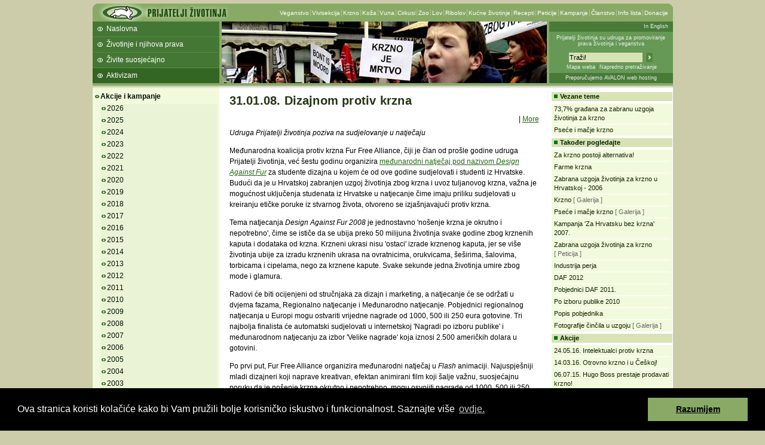

--- FILE ---
content_type: text/html; charset=iso-8859-2
request_url: https://prijatelji-zivotinja.hr/index.hr.php?id=1256
body_size: 8540
content:
<!DOCTYPE html PUBLIC "-//W3C//DTD XHTML 1.0 Strict//EN"
"http://www.w3.org/TR/xhtml1/DTD/xhtml1-strict.dtd">
<html><head><meta http-equiv="Content-Type" content="text/html; charset=iso-8859-2">
		<title>Prijatelji životinja - 31.01.08. Dizajnom protiv krzna</title>

		<link rel="stylesheet" type="text/css" href="/pz.css?v=20" />

		<meta http-equiv="imagetoolbar" content="no" />
		<meta name="MSSmartTagsPreventParsing" content="true" />
		<script type="text/javascript" src="/jquery-1.5.1.min.js"></script>
		<script type="text/javascript" src="/jquery.fancybox-1.3.1.js"></script>
		<link href="/jquery.fancybox-1.3.1.css" rel="stylesheet" type="text/css" />
		<script type="text/javascript" src="/pz.js?v=10"></script>

		<link rel="shortcut icon" href="/favicon.ico" />

		<link rel="alternate" type="application/rss+xml" href="/rss" title="Prijatelji životinja RSS feed" />


<meta name="description" content="Udruga Prijatelji životinja neprofitna je nevladina udruga, osnovana 2001. godine s ciljem promoviranja zaštite i prava životinja te vegetarijanstva, odnosno veganstva, kao etički, ekološki i zdravstveno prihvatljivog životnog stila." /><meta name="keywords" content="dizajnom, provit, krzna, krzno, natjecanje, fur, free, alliance" /><style type="text/css">#headermiddle { background: #8a6 url('images/hdrv2_3.jpg') no-repeat 216px 0px;}</style>	</head>
	<body>
		<div id="container">			<div id="header">
				<div id="headertop">
					<h1><a href="index.hr.php" title="Prijatelji životinja"><img src="images/logov3.gif" width="227" height="30" alt="Prijatelji životinja" /></a></h1><div><ul><li class="first" ><a href="index.hr.php?id=47">Veganstvo</a></li><li><a href="index.hr.php?id=52">Vivisekcija</a></li><li><a href="index.hr.php?id=62">Krzno</a></li><li><a href="index.hr.php?id=63">Koža</a></li><li><a href="index.hr.php?id=64">Vuna</a></li><li><a href="index.hr.php?id=153">Cirkusi</a></li><li><a href="index.hr.php?id=342">Zoo</a></li><li><a href="index.hr.php?id=59">Lov</a></li><li><a href="index.hr.php?id=60">Ribolov</a></li><li><a href="index.hr.php?id=66">Kućne životinje</a></li><li><a href="index.hr.php?id=85">Recepti</a></li><li><a href="index.hr.php?id=103">Peticije</a></li><li><a href="index.hr.php?id=94">Kampanje</a></li><li><a href="index.hr.php?id=99">Članstvo</a></li><li><a href="index.hr.php?id=92">Info lista</a></li><li><a href="index.hr.php?id=857">Donacije</a></li></ul></div>				</div>
				<div id="headermiddle">
					<ul>
<li class="first" ><a href="index.hr.php">Naslovna</a></li>
<li><a href="index.hr.php?id=1">Životinje i njihova prava</a></li>
<li><a href="index.hr.php?id=2">Živite suosjećajno</a></li>
<li><a href="index.hr.php?id=3" class="current" >Aktivizam</a></li>
<li><a href="index.hr.php?id=3219"></a></li>
<li><a href="index.hr.php?id=3220"></a></li>
<li><a href="index.hr.php?id=3225"></a></li>
<li><a href="index.hr.php?id=3765"></a></li>
</ul>
				</div>

				<div id="headerinfo">
					<p class="lang"><a onclick="setLang(2); return true;" href="index.en.php">In English </a></p>
					<p class="infohdr"><a href="index.hr.php?id=101" title="O udruzi Prijatelji životinja">Prijatelji životinja su udruga za promoviranje prava životinja i veganstva</a></p>
					<div class="trazihdr">
						<form method="get" action="trazi.php">
							 <div>
								<input type="hidden" name="t" value="0" />
								<input class="i" type="text" name="s1" value="Traži!" onfocus="select();" />
								<input class="s" type="image" src="images/trazi.gif" alt="Traži!" />
							</div>
							<p><a href="mapa_weba.php">Mapa weba</a><a class="n" href="trazi.php">Napredno pretraživanje</a></p>
						</form>
					</div>
					<p class="powerby"><a href="http://www.avalon.hr/web-hosting/" target="_blank">Preporučujemo AVALON web hosting</a></p>
				</div>
			</div> <!-- header -->

			<div id="submenu">
<div id="menu">
<ul class="first">
    <li class="open" ><a  href="index.hr.php?id=94">Akcije i kampanje</a>
    <ul>
        <li><a  href="index.hr.php?id=2026g">2026</a></li>
        <li><a  href="index.hr.php?id=2025g">2025</a></li>
        <li><a  href="index.hr.php?id=2024g">2024</a></li>
        <li><a  href="index.hr.php?id=2023g">2023</a></li>
        <li><a  href="index.hr.php?id=2022g">2022</a></li>
        <li><a  href="index.hr.php?id=2021g">2021</a></li>
        <li><a  href="index.hr.php?id=2020g">2020</a></li>
        <li><a  href="index.hr.php?id=2019g">2019</a></li>
        <li><a  href="index.hr.php?id=2018g">2018</a></li>
        <li><a  href="index.hr.php?id=2017g">2017</a></li>
        <li><a  href="index.hr.php?id=2016g">2016</a></li>
        <li><a  href="index.hr.php?id=2015g">2015</a></li>
        <li><a  href="index.hr.php?id=2014g">2014</a></li>
        <li><a  href="index.hr.php?id=2013g">2013</a></li>
        <li><a  href="index.hr.php?id=2012g">2012</a></li>
        <li><a  href="index.hr.php?id=2011g">2011</a></li>
        <li><a  href="index.hr.php?id=2010g">2010</a></li>
        <li><a  href="index.hr.php?id=2009g">2009</a></li>
        <li><a  href="index.hr.php?id=2008g">2008</a></li>
        <li><a  href="index.hr.php?id=2007g">2007</a></li>
        <li><a  href="index.hr.php?id=2006g">2006</a></li>
        <li><a  href="index.hr.php?id=2005g">2005</a></li>
        <li><a  href="index.hr.php?id=2004g">2004</a></li>
        <li><a  href="index.hr.php?id=2003g">2003</a></li>
        <li><a  href="index.hr.php?id=2002g">2002</a></li>
        <li><a  href="index.hr.php?id=2001g">2001</a></li>
        <li><a  href="index.hr.php?id=107">Životinje iskorištavane za hranu</a></li>
        <li><a  href="index.hr.php?id=106">Pokusi na životinjama</a></li>
        <li class="open" ><a  href="index.hr.php?id=104">Žrtve mode</a>
        <ul>
            <li class="none" ><a  href="index.hr.php?id=5096">24.11.25. I Poljska zabranila uzgoj radi krzna!</a></li>
            <li class="none" ><a  href="index.hr.php?id=4783">22.02.24. Max Mara, odbaci krzno!</a></li>
            <li class="none" ><a title="03.05.23. PUMA odbacuje krzno i klokanovu kožu!" href="index.hr.php?id=4646">03.05.23. PUMA odbacuje krzno</a></li>
            <li class="none" ><a title="20.01.23. Više od milijun građana zahtijeva zabranu trgovine krznom u EU-u!" href="index.hr.php?id=4584">20.01.23. Zahtijevaju zabranu trgovine krznom!</a></li>
            <li class="none" ><a  href="index.hr.php?id=4560">17.11.22. Krv nije moda</a></li>
            <li class="none" ><a title="10.10.22. Umiru i do 20 minuta u plinskim komorama radi krzna!" href="index.hr.php?id=4547">10.10.22. Umiru u plinskim komorama radi krzna</a></li>
            <li class="none" ><a  href="index.hr.php?id=4478">23.05.22. Vrijeme je za Europu bez krzna!</a></li>
            <li class="none" ><a title="07.04.22. I Irska zabranila uzgoj životinja radi krzna!" href="index.hr.php?id=4450">07.04.22. Irska zabranila uzgoj životinja radi krzna!</a></li>
            <li class="none" ><a title="31.01.22. Dolce &amp; Gabbana odbacuje životinjsko krzno!" href="index.hr.php?id=4423">31.01.22. Dolce &amp; Gabbana odbacuje krzno!</a></li>
            <li class="none" ><a  href="index.hr.php?id=4393">22.12.21.  Italija zabranila uzgoj životinja radi krzna!</a></li>
            <li class="none" ><a title="17.09.21. Hrvatska ne sudjeluje u pokolju tuljana već 15 godina!" href="index.hr.php?id=4303">17.09.21. Hrvatska ne sudjeluje u pokolju tuljana</a></li>
            <li class="none" ><a title="05.07.21. Poznati brend prestat će nabavljati krzno divljih životinja" href="index.hr.php?id=4248">05.07.21. Poznati brend prestat će nabavljati krzno</a></li>
            <li class="none" ><a title="19.06.21. Izrael je prva država koja je zabranila prodaju krzna!" href="index.hr.php?id=4240">19.06.21. U Izraelu zabrana prodaje krzna!</a></li>
            <li class="none" ><a  href="index.hr.php?id=4239">18.06.21. Smrt ubrizgavanjem botoksa u trbuh</a></li>
            <li class="none" ><a  href="index.hr.php?id=4234">11.06.21. I Estonija zabranila uzgoj životinja radi krzna!</a></li>
            <li class="none" ><a title="15.04.21. Zbog šampona oslijepe, imaju rane na koži, a na kraju im odrube glave" href="index.hr.php?id=4188">15.04.21. Promocija filma Save Ralph</a></li>
            <li class="none" ><a title="11.03.21. Šokantno: Unatoč zabrani, na životinjama i dalje testiraju kozmetičke sastojke" href="index.hr.php?id=4146">11.03.21. Unatoč zabrani testiraju na životinjama</a></li>
            <li class="none" ><a title="17.02.21. Sjajna vijest za životinje i budućnost mode: adidas odbacuje krzno!" href="index.hr.php?id=4132">17.02.21. adidas odbacuje krzno!</a></li>
            <li class="none" ><a title="10.11.20. Ne ubijajte životinje zbog korone, zabranite njihov uzgoj!" href="index.hr.php?id=4070">10.11.20. Ne ubijajte životinje zbog korone!</a></li>
            <li class="none" ><a title="02.07.19. Uzgoj radi krzna pakao je za životinje: U 20 godina nismo vidjeli takav užas, ovo je najgora farma u Europi!" href="index.hr.php?id=3756">02.07.19. Strava na farmi krzna</a></li>
            <li class="none" ><a  href="index.hr.php?id=3735">22.05.19. Prada odbacuje krzno!</a></li>
            <li class="none" ><a  href="index.hr.php?id=3645">17.01.19.  Chicco se potpisom obvezao na nekorištenje krzna</a></li>
            <li class="none" ><a title="02.01.19. I u Srbiji zabranjen uzgoj životinja radi krzna!" href="index.hr.php?id=3635">02.01.19. Srbija zabranila uzgoj životinja za krzno</a></li>
            <li class="none" ><a title="12.09.18. Moda bez krzna zbog osviještenosti kupaca i dizajnera" href="index.hr.php?id=3557">12.09.18. Burberry odbacuje krzno</a></li>
            <li class="none" ><a title="24.07.18. Belgija donijela zabranu uzgoja životinja radi krzna!" href="index.hr.php?id=3534">24.07.18. Belgija zabranila uzgoj životinja radi krzna!</a></li>
            <li class="none" ><a title="12.07.18. Budućnost je bez uzgoja životinja radi krzna!" href="index.hr.php?id=3526">12.07.18. Budućnost je bez krzna!</a></li>
            <li class="none" ><a title="12.01.18. Zabrana uzgoja radi krzna u Bosni i Hercegovini" href="index.hr.php?id=3414">12.01.18. Zabrana uzgoja radi krzna u BiH</a></li>
            <li class="none" ><a title="15.12.17. Michael Kors najavljuje prestanak korištenja životinjskog krzna" href="index.hr.php?id=3394">15.12.17. I Michael Kors odbacuje krzno</a></li>
            <li class="none" ><a  href="index.hr.php?id=3347">11.10.17. Gucci odbacuje krzno!</a></li>
            <li class="none" ><a title="20.09.17. Modni divovi suglasni: Budućnost modne industrije je bez krzna" href="index.hr.php?id=3330">20.09.17. Budućnost mode je bez krzna</a></li>
            <li class="none" ><a  href="index.hr.php?id=3311">04.08.17. Češka zabranila uzgoj životinja radi krzna!</a></li>
            <li><a  href="index.hr.php?id=3287">30.05.17. Spašene činčile kod svojih udomitelja!</a></li>
            <li><a  href="index.hr.php?id=3271">25.04.17. Spašeno 45 činčila!</a></li>
            <li class="none" ><a  href="index.hr.php?id=3130">19.12.16. Za spas činčila!</a></li>
            <li class="none" ><a title="13.12.16. Prijatelji životinja udomit će sve činčile" href="index.hr.php?id=3127">13.12.16. Prijatelji životinja udomit će činčile</a></li>
            <li class="none" ><a  href="index.hr.php?id=2925">22.03.16. Armani prestaje koristiti krzno</a></li>
            <li class="none" ><a  href="index.hr.php?id=2913">14.03.16. Otrovno krzno i u Češkoj!</a></li>
            <li class="none" ><a  href="index.hr.php?id=2908">08.03.16. Civilno društvo za spas činčila</a></li>
            <li class="none" ><a  href="index.hr.php?id=2886">21.01.16. Krzno je opasno i za ljude koji ga nose!</a></li>
            <li class="none" ><a title="12.11.15. Kraj uzgoja životinja za krzno u Nizozemskoj!" href="index.hr.php?id=2833">12.11.15. Pobjeda za kune u Nizozemskoj</a></li>
            <li><a  href="index.hr.php?id=2827">05.11.15. Iz kaveza do sabora!</a></li>
            <li class="none" ><a title="29.07.15. I Češka prema zabrani uzgoja životinja radi krzna" href="index.hr.php?id=2777">29.07.15. I Češka protiv krzna</a></li>
            <li class="none" ><a title="20.07.15. Njemačka protiv uzgoja životinja za krzno, Sao Paolo zabranjuje i prodaju" href="index.hr.php?id=2770">20.07.15. Njemačka i Sao Paolo protiv krzna</a></li>
            <li class="none" ><a  href="index.hr.php?id=2747">06.07.15. Hugo Boss prestaje prodavati krzno!</a></li>
            <li><a  href="index.hr.php?id=2319">07.02.13. Kampanja 'Za Hrvatsku bez krzna'</a></li>
            <li class="none" ><a title="29.03.11. Kanada se inati svijetu i najavljuje stravičan pokolj" href="index.hr.php?id=1916">29.03.11. Kanada najavljuje stravičan pokolj</a></li>
            <li><a  href="index.hr.php?id=1877">18.01.11. Glazbom za spas tuljana</a></li>
            <li><a  href="index.hr.php?id=1763">13.08.10. Švedska bez krzna!</a></li>
            <li><a  href="index.hr.php?id=1689">15.03.10. Djeca ljudi za djecu tuljana</a></li>
            <li class="none" ><a  href="index.hr.php?id=1627">19.11.09. Hrvatskim dizajnom protiv krzna</a></li>
            <li class="none" ><a  href="index.hr.php?id=1559">20.08.09. Dizajnom protiv krzna 2009</a></li>
            <li class="none" ><a title="01.04.09. Kanadski lovci na tuljane priznaju - nema humanog ubijanja" href="index.hr.php?id=1471">01.04.09. Nema humanog ubijanja</a></li>
            <li class="none" ><a  href="index.hr.php?id=1459">14.03.09. Pokolj tuljana - ljaga Olimpijskih igara</a></li>
            <li><a title="13.10.08. Student iz Hrvatske pobjednik natječaja 'Dizajnom protiv krzna'" href="index.hr.php?id=1398">13.10.08. Student iz Hrvatske pobjednik DAF-a</a></li>
            <li><a  href="index.hr.php?id=1396">08.10.08. Tamara Ecclestone protiv krzna</a></li>
            <li><a title="01.07.08. Međunarodni prosvjed za zabranu uvoza tuljanovog krzna u EU" href="index.hr.php?id=1348">01.07.08. Međunarodni prosvjed u Bruxellesu</a></li>
            <li class="none" ><a  href="index.hr.php?id=1273">15.03.08. Prosvjed za prestanak pokolja tuljana</a></li>
            <li class="none" ><a  href="index.hr.php?id=1263">23.02.08. Prosvjed protiv krzna u Sloveniji</a></li>
            <li class="none" ><a  href="index.hr.php?id=1255">07.02.08. Za Europu bez tuljanovog krzna</a></li>
            <li class="none" ><a  href="index.hr.php?id=1256" class="current" >31.01.08. Dizajnom protiv krzna</a></li>
            <li><a  href="index.hr.php?id=1230">28.12.07. Natječaj Design Against Fur</a></li>
            <li class="none" ><a  href="index.hr.php?id=1182">15.11.07. Ubojstvo zbog kaputa</a></li>
            <li class="none" ><a  href="index.hr.php?id=1072">26.04.07. Drama na ledu Newfoundlanda</a></li>
            <li class="none" ><a title="17.02.07. Prijatelji životinja u pokladnoj povorci u Sloveniji" href="index.hr.php?id=1031">17.02.07. Prijatelji  životinja u pokladnoj povorci</a></li>
            <li class="none" ><a  href="index.hr.php?id=941">21.09.06. Neobranjiva okrutnost</a></li>
            <li class="none" ><a  href="index.hr.php?id=728">15.03.06. 'Krvavi' aktivisti za krvave bebe tuljana</a></li>
            <li class="none" ><a  href="index.hr.php?id=705">04.02.06. Glasno za zabranu!</a></li>
            <li class="none" ><a  href="index.hr.php?id=664">16.01.06. Robert Bošković protiv krzna</a></li>
            <li class="none" ><a title="17.10.05. Pamela Anderson traži od hrvatskih dizajnera da se odreknu krzna" href="index.hr.php?id=610">17.10.05. Pamela Anderson protiv krzna</a></li>
            <li class="none" ><a  href="index.hr.php?id=132">15.03.05. Protiv pokolja tuljana u Kanadi</a></li>
            <li class="none" ><a  href="index.hr.php?id=532">10.03.05. Benetton: Slijep za mučenje životinja</a></li>
            <li class="none" ><a  href="index.hr.php?id=110">12.02.05.  Glasno protiv krzna</a></li>
            <li class="none" ><a  href="index.hr.php?id=113">27.01.05.  Ubojstvo zbog kaputa</a></li>
            <li class="none" ><a  href="index.hr.php?id=117">16.12.04. Benetton: Slijep za patnju životinja</a></li>
            <li class="none" ><a  href="index.hr.php?id=517">13.11.04. Vlatka Pokos je sramota Hrvatske!</a></li>
            <li class="none" ><a  href="index.hr.php?id=493">15.03.04. Promocija knjige Potraži me ispod duge</a></li>
            <li class="none" ><a  href="index.hr.php?id=492">07.02.04. Odbacimo primitivnost!</a></li>
            <li class="none" ><a  href="index.hr.php?id=490">24.01.04. Recimo NE krznu!</a></li>
            <li class="none" ><a  href="index.hr.php?id=488">17.01.04. Krzno - neoprostiva okrutnost</a></li>
            <li class="none" ><a  href="index.hr.php?id=487">15.01.04. Radije goli nego u krznu!</a></li>
            <li class="none" ><a  href="index.hr.php?id=486">10.01.04. Prosvjed protiv krzna</a></li>
            <li class="none" ><a  href="index.hr.php?id=485">06.01.04. Krzno - moda sramote i okrutnosti</a></li>
            <li class="none" ><a  href="index.hr.php?id=447">25.01.03. Bojkotirajte bunde!</a></li>
            <li class="none" ><a  href="index.hr.php?id=446">23.01.03. Ne nosite krzno</a></li>
            <li class="none" ><a  href="index.hr.php?id=445">30.12.02. Goran Višnjić protiv krzna</a></li>
            <li class="none" ><a  href="index.hr.php?id=444">25.12.02. Sophie Ellis Bextor diže svoj glas za životinje</a></li>
            <li class="none" ><a  href="index.hr.php?id=414">04.04.02. Spomen žrtvama mode</a></li>
            <li class="none" ><a  href="index.hr.php?id=408">14.03.02. Prava istina o krznu</a></li>
            <li class="none" ><a  href="index.hr.php?id=407">12.03.02. Inspekcija farmi životinja za uzgoj krzna</a></li>
            <li class="none" ><a  href="index.hr.php?id=404">07.03.02. Krzno - nikad više!</a></li>
            <li class="none" ><a  href="index.hr.php?id=389">08.12.01. Krzno</a></li>
            <li class="none" ><a  href="index.hr.php?id=388">29.11.01. Krzno</a></li>
        </ul>
        </li>
        <li><a  href="index.hr.php?id=120">Zbog sporta i zabave</a></li>
        <li><a  href="index.hr.php?id=108">Kućne životinje</a></li>
        <li><a  href="index.hr.php?id=3909">Veganstvo</a></li>
        <li><a  href="index.hr.php?id=105">Ostalo</a></li>
    </ul>
    </li>
    <li><a  href="index.hr.php?id=1826">Foto galerije akcija</a></li>
    <li><a  href="index.hr.php?id=667">Reakcije, zahtjevi i prijave</a></li>
    <li><a  href="index.hr.php?id=1729">Događanja</a></li>
    <li class="none" ><a  href="index.hr.php?id=97">Newsletter AnimaList</a></li>
    <li><a  href="index.hr.php?id=103">Peticije i prosvjedna pisma</a></li>
    <li class="none" ><a title="Naši web projekti" href="index.hr.php?id=1339">Web projekti</a></li>
    <li><a  href="index.hr.php?id=101">O Udruzi</a></li>
    <li><a  href="index.hr.php?id=1715">Mreža za zaštitu životinja</a></li>
    <li><a  href="index.hr.php?id=95">Aktivirajte se</a></li>
    <li><a  href="index.hr.php?id=765">Kako nam možete pomoći?</a></li>
    <li><a  href="index.hr.php?id=4193">Suradnje i partnerstva</a></li>
    <li><a  href="index.hr.php?id=857">Uplatite članarinu ili donaciju</a></li>
    <li><a title="Upišite se na Infolistu Prijatelja životinja" href="index.hr.php?id=92">Upišite se na Infolistu</a></li>
    <li class="none" ><a  href="index.hr.php?id=2435">Posao i karijera</a></li>
    <li class="none" ><a  href="index.hr.php?id=585">Naručite besplatne materijale</a></li>

</ul>
</div> <!-- menu -->
</div>
<div id="main">
<h2>31.01.08. Dizajnom protiv krzna</h2><div class="sharingbar">
<div class="addthis_toolbox addthis_default_style addthiscontainer">
    <a class="addthis_button_email" title="Email"></a>
	<a class="addthis_button_facebook" title="Share to Facebook"></a>
    <a class="addthis_button_twitter" title="Tweet This"></a>
    <a class="addthis_button_myspace" title="Share to MySpace"></a>
    <a class="addthis_button_digg" title="Digg This"></a>
    <span class="addthis_separator">|</span>
    <a class="addthis_button_compact" title="More Choices">More</a>
</div>
<script type="text/javascript" src="http://s7.addthis.com/js/250/addthis_widget.js#username=xa-4be689dd1294f038"></script>
</div><p><em>Udruga Prijatelji životinja poziva na sudjelovanje u natječaju</em></p><p>Međunarodna koalicija protiv krzna Fur Free Alliance, čiji je član od prošle godine udruga Prijatelji životinja, već šestu godinu organizira <a href="http://www.prijatelji-zivotinja.hr/index.hr.php?id=1230">međunarodni natječaj pod nazivom <em>Design Against Fur</em></a> za studente dizajna u kojem će od ove godine sudjelovati i studenti iz Hrvatske. Budući da je u Hrvatskoj zabranjen uzgoj životinja zbog krzna i uvoz tuljanovog krzna, važna je mogućnost uključenja studenata iz Hrvatske u natjecanje čime imaju priliku sudjelovati u kreiranju etičke poruke iz stvarnog života, otvoreno se izjašnjavajući protiv krzna.</p><p>Tema natjecanja <em>Design Against Fur 2008</em> je jednostavno 'nošenje krzna je okrutno i nepotrebno', čime se ističe da se ubija preko 50 milijuna životinja svake godine zbog krznenih kaputa i dodataka od krzna. Krzneni ukrasi nisu 'ostaci' izrade krznenog kaputa, jer se više životinja ubije za izradu krznenih ukrasa na ovratnicima, orukvicama, šeširima, šalovima, torbicama i cipelama, nego za krznene kapute. Svake sekunde jedna životinja umire zbog mode i glamura.</p><p>Radovi će biti ocijenjeni od stručnjaka za dizajn i marketing, a natjecanje će se održati u dvjema fazama, Regionalno natjecanje i Međunarodno natjecanje. Pobjednici regionalnog natjecanja u Europi mogu ostvariti vrijedne nagrade od 1000, 500 ili 250 eura gotovine. Tri najbolja finalista će automatski sudjelovati u internetskoj 'Nagradi po izboru publike' i međunarodnom natjecanju za izbor 'Velike nagrade' koja iznosi 2.500 američkih dolara u gotovini.</p><p>Po prvi put, Fur Free Alliance organizira međunarodni natječaj u <em>Flash</em> animaciji. Najuspješniji mladi dizajneri koji naprave kreativan, efektan animirani film koji šalje važnu, suosjećajnu poruku da je nošenje krzna okrutno i nepotrebno, mogu osvojiti nagrade od 1000, 500 ili 250 američkih dolara. </p><p>Detalje natječaja primili su fakulteti grafike i dizajna u Zagrebu, Varaždinu, Rijeci, Splitu i Dubrovniku, uz filmove o farmama životinja, načinima uzgoja i ubijanja životinja za krzno koji će studentima pružiti jasnu sliku o industriji krzna i dati poticaj i inspiraciju. Rok za prijavu je 11. travnja 2008. </p><div style="padding-top:8px; padding-bottom: 8px">
<iframe src="http://www.facebook.com/plugins/like.php?href=http%3A%2F%2Fprijatelji-zivotinja.hr%2Findex.hr.php%3Fid%3D1256&amp;layout=standard&amp;show_faces=true&amp;width=514&amp;action=recommend&amp;font=arial&amp;colorscheme=light&amp;height=80" scrolling="no" frameborder="0" style="border:none; overflow:hidden; width:514px; height:80px;" allowTransparency="true"></iframe>
</div></div>
<div id="camp">
<h3>Vezane teme</h3>
<ul>
<li class="first"><a  href="index.hr.php?id=972">73,7% građana za zabranu uzgoja životinja za krzno</a></li>
<li><a title="Trgovina psećim i mačjim krznom" href="index.hr.php?id=711">Pseće i mačje krzno</a></li>

</ul>
<h3>Također pogledajte</h3>
<ul>
<li class="first"><a  href="index.hr.php?id=305">Za krzno postoji alternativa!</a></li>
<li><a  href="index.hr.php?id=306">Farme krzna</a></li>
<li><a  href="index.hr.php?id=676">Zabrana uzgoja životinja za krzno u Hrvatskoj - 2006</a></li>
<li><a  href="index.hr.php?id=170">Krzno</a> <span class="articletype">[ Galerija ]</span> </li>
<li><a  href="index.hr.php?id=1025">Pseće i mačje krzno</a> <span class="articletype">[ Galerija ]</span> </li>
<li><a  href="index.hr.php?id=1019">Kampanja 'Za Hrvatsku bez krzna' 2007.</a></li>
<li><a  href="popup.hr.php?id=140" target="pzpopupwin" onclick="open_popup(this); return false;" >Zabrana uzgoja životinja za krzno</a> <span class="articletype">[ Peticija ]</span> </li>
<li><a  href="index.hr.php?id=2780">Industrija perja</a></li>
<li><a  href="index.hr.php?id=2032">DAF 2012</a></li>
<li><a  href="index.hr.php?id=2059">Pobjednici DAF 2011.</a></li>
<li><a  href="popup.hr.php?id=1619" target="pzpopupwin" onclick="open_popup(this); return false;" >Po izboru publike 2010</a></li>
<li><a title="Popis pobjednika regionalnog natječaja za Europu" href="index.hr.php?id=1399">Popis pobjednika</a></li>
<li><a  href="index.hr.php?id=3270">Fotografije činčila u uzgoju</a> <span class="articletype">[ Galerija ]</span> </li>

</ul>
<h3>Akcije</h3><ul><li class="first"><a title="24.05.16. Dunja Vejzović: Nekoć sam nosila bunde, danas sam strogi pobornik prava životinja!" href="index.hr.php?id=3012">24.05.16. Intelektualci protiv krzna</a></li>
<li><a  href="index.hr.php?id=2913">14.03.16. Otrovno krzno i u Češkoj!</a></li>
<li><a  href="index.hr.php?id=2747">06.07.15. Hugo Boss prestaje prodavati krzno!</a></li>
<li><a  href="index.hr.php?id=2477">05.02.14. Moda može bez krzna, životinje ne</a></li>
<li><a  href="index.hr.php?id=1627">19.11.09. Hrvatskim dizajnom protiv krzna</a></li>
<li><a  href="index.hr.php?id=1559">20.08.09. Dizajnom protiv krzna 2009</a></li>
<li><a title="13.10.08. Student iz Hrvatske pobjednik natječaja 'Dizajnom protiv krzna'" href="index.hr.php?id=1398">13.10.08. Student iz Hrvatske pobjednik DAF-a</a></li>
<li><a  href="index.hr.php?id=1396">08.10.08. Tamara Ecclestone protiv krzna</a></li>
<li><a title="07.10.08. Poziv na promociju izazovnog plakata protiv krzna organizacije PETA" href="index.hr.php?id=1395">07.10.08. Poziv na promociju plakata</a></li>
<li><a  href="index.hr.php?id=1230">28.12.07. Natječaj Design Against Fur</a></li>
<li><a  href="index.hr.php?id=1047">15.03.07. Crvena smrt na bijelom ledu</a></li>
<li><a  href="index.hr.php?id=1040">02.03.07. Krzno je mrtvo</a></li>
<li><a  href="index.hr.php?id=485">06.01.04. Krzno - moda sramote i okrutnosti</a></li>
</ul><h3>Reakcije, zahtjevi i prijave</h3><ul><li class="first"><a title="04.03.16. Belgija pred zabranom uzgoja životinja radi krzna" href="index.hr.php?id=2905">04.03.16. Belgija protiv krzna</a></li>
<li><a title="12.02.08. Zahtjev za donošenjem zakonske zabrane uvoza krzna od pasa i mačaka" href="index.hr.php?id=1308">12.02.08. Zakonske zabrana uvoza krzna od pasa i mačaka</a></li>
</ul><h3>Web reference</h3><ul><li class="first" ><a href="http://www.infurmation.com/" target="_blank">Fur Free Alliance</a></li><li><a href="http://www.infurmation.com/daf.php" target="_blank">Design Against Fur 2008 competition</a></li></ul><h3>Facebook preporuke</h3>
<iframe src="http://www.facebook.com/plugins/activity.php?site=prijatelji-zivotinja.hr&amp;width=202&amp;height=500&amp;header=false&amp;colorscheme=light&amp;font=arial&amp;border_color=white" scrolling="no" frameborder="0" style="border:none; overflow:hidden; width:202px; height:500px;" allowTransparency="true"></iframe></div>

		</div> <!-- container -->

		<div id="footer"><img src="images/grad_ft.gif" width="971" height="5" alt="" /><a href="/index.php?id=101" title="O udruzi Prijatelji životinja"><img class="logo" src="/images/logofooter.gif" width="76" height="46" alt="Prijatelji Životinja" /></a>
<div class="about">
<p><strong>Udruga Prijatelji životinja</strong> neprofitna je nevladina udruga, osnovana 2001. godine s ciljem promoviranja zaštite i prava životinja te vegetarijanstva, odnosno veganstva, kao etički, ekološki i zdravstveno prihvatljivog životnog stila.
<br />Udruga je članica <a href="http://www.euroveg.eu/" class="ext" title="European Vegetarian Union">EVU</a>,
<a href="http://eurogroupforanimals.org/" class="ext" title="Eurogroup for Animals">Eurogroup for Animals</a>, <a href="http://www.eceae.org/" class="ext" title="European Coalition to End Animal Experiments">ECEAE</a>, <a href="http://www.antifurcoalition.org/" class="ext" title="International Anti-Fur Coalition">IAFC</a> i <a href="http://www.oipa.org/" class="ext" title="International Organization for Animal Protection">OIPA</a>.<br>
<br>
<a href="https://cyberfolks.hr/wordpress-hosting/" target="blank"><img src="/images/cyber_folks_logo.jpg" width="125" height="43" alt="Cyber_folks" /></a>


</div>

<div class="contact">
<p>Prijatelji životinja, Jurišićeva 25, 10000 Zagreb<br />
Radno vrijeme ureda: od pon. do pet. od 10 - 16h,<br />
a izvan radnog vremena po dogovoru<br />
(molimo da svoj dolazak najavite).<br />
<a href="/index.hr.php?id=770">E-mail i ostali kontakti</a><br />
</p>
</div>

<div class="footerPetaEn">
    
<p><img src="/images/nlogo2.png" width="100" alt="supported by Nacionalna zaklada"/></p>
<br /><p>Udruga Prijatelji životinja je korisnica institucionalne podrške
Nacionalne zaklade za razvoj civilnoga društva za stabilizaciju
i/ili razvoj udruge.</p>


</div>

 <!--<script type="text/javascript">

  var _gaq = _gaq || [];
  _gaq.push(['_setAccount', 'UA-38781501-1']);
  _gaq.push(['_trackPageview']);

  (function() {
    var ga = document.createElement('script'); ga.type = 'text/javascript'; ga.async = true;
    ga.src = ('https:' == document.location.protocol ? 'https://ssl' : 'http://www') + '.google-analytics.com/ga.js';
    var s = document.getElementsByTagName('script')[0]; s.parentNode.insertBefore(ga, s);
  })();

</script> -->
<script>
var _paq = window._paq = window._paq || [];
_paq.push(['trackPageView']);
_paq.push(['enableLinkTracking']);
(function() {
var u="https://matomo.thevegcat.com/";
_paq.push(['setTrackerUrl', u+'matomo.php']);
_paq.push(['setSiteId', '12']);
var d=document, g=d.createElement('script'), s=d.getElementsByTagName('script')[0];
g.async=true; g.src=u+'matomo.js'; s.parentNode.insertBefore(g,s);
})();
</script>



<link rel="stylesheet" type="text/css" href="//cdnjs.cloudflare.com/ajax/libs/cookieconsent2/3.0.3/cookieconsent.min.css" />
<script src="//cdnjs.cloudflare.com/ajax/libs/cookieconsent2/3.0.3/cookieconsent.min.js"></script>
<script>
window.addEventListener("load", function(){
window.cookieconsent.initialise({
  "palette": {
    "popup": {
      "background": "#000"
    },
    "button": {
      "background": "#88aa66"
    }
  },
  "content": {
    "message": "Ova stranica koristi kolačiće kako bi Vam pružili bolje korisničko iskustvo i funkcionalnost. Saznajte više",
    "dismiss": "Razumijem",
    "link": "ovdje.",
    "href": "http://prijatelji-zivotinja.hr/index.hr.php?id=3502"
  }
})});
</script>
<!-- comment --></div> <!-- footer -->

		<div id="footer3">
	
	
	

	
	
	
	<ul>
		<li><a href="https://www.facebook.com/Prijatelji-%C5%BEivotinja-143600332358489/?fref=ts" target="blank"><img src="/images/42_facebook.png" width="24" height="24" alt="Facebook" /></a></li>				<li><a href="https://twitter.com/afcroatia" target="_blank" ><img src="/images/42_x.png" width="24" height="24" alt="Twitter" /></a></li>				<li><a href="https://hr.linkedin.com/in/prijatelji-Ĺživotinja-animal-friends-croatia-765a0a29/" target="_blank" ><img src="/images/42_linkedin.png" width="24" height="24" alt="Linkedin" /></a></li>				<li><a href="https://www.instagram.com/prijateljizivotinja.hr/" target="_blank" ><img src="/images/42_instagram.png" width="24" height="24" alt="Instagram" /></a></li>				<li><a href="https://www.youtube.com/user/afcroatia/" target="_blank" ><img src="/images/42_youtube.png" width="24" height="24" alt="Youtube" /></a></li>
	</ul>
</div>

	</body>
</html>

--- FILE ---
content_type: text/javascript
request_url: https://prijatelji-zivotinja.hr/pz.js?v=10
body_size: 1344
content:
function setLang(lg)
{
	var expdate=new Date();
	expdate.setTime( expdate.getTime() + 2*365*24*60*60*1000 );
	document.cookie='lang='+lg+'; expires='+expdate.toGMTString()+'; path=/';
	//alert(document.cookie);
}

String.prototype.trim=function()
{
        return this.replace(/^\s*|\s*$/g, '');
}

function is_empty(tf) 
{
	tf.value=tf.value.trim();
	
	if(tf.value.length==0 || tf.value==null)
		return true;

	return false;
}	

function check_email(a_email, a_msg)
{
	var filter=/^([\w-]+(?:\.[\w-]+)*)@((?:[\w-]+\.)*\w[\w-]{0,66})\.([a-z]{2,6}(?:\.[a-z]{2})?)$/i;

	a_email.value=a_email.value.trim();
	if (!filter.test(a_email.value))
	{
		alert(a_msg);
		return false;
	}

	return true;
}

function check_nagradna(form, errmsg1, errmsg2)
{
	if(is_empty(form.odgovor) ||  is_empty(form.ime) || is_empty(form.email) )
	{
		alert(errmsg1);
		return false;
	}

	if(!check_email(form.email, errmsg2))
	{
		return false;
	}

	return true;
}

function open_donacija(a_url)
{
	var win=window.open(a_url, 'donacija', 'width=640, height=500, resizable=yes, scrollbars=yes, location=yes, toolbar=no, menubar=no, status=yes');
	win.focus();
}


var g_win_nagradna=null;
function open_nagradna(a_form)
{
	var url=a_form.action;
	url+='?';
	url+='odgovor='+a_form.odgovor.value;
	url+='&ime='+a_form.ime.value;
	url+='&email='+a_form.email.value;

	if(g_win_nagradna && typeof(g_win_nagradna.closed)!='undefined' && !g_win_nagradna.closed) 
		g_win_nagradna.close();

	g_win_nagradna=window.open(url, a_form.target, 'width=572, height=250, resizable=yes, scrollbars=yes, location=no, toolbar=no, menubar=no');
	g_win_nagradna.focus();
}


var g_win_anketa=null;
function open_anketa(a_form)
{
	var url=a_form.action;
	url+='?';
	url+='stage='+a_form.stage.value;
	url+='&poll='+a_form.poll.value;
	url+='&avote='+a_form.avote.value;

	for(var i=0; i<a_form.option.length; i++)
	{
		if(a_form.option[i].checked)
		{
			url+='&option='+a_form.option[i].value;
			break;
		}
	}

/*
	if(a_form.avote.value==1)
	{
		url+='&btnVote='+a_form.btnVote.value;
	}
	else
	{
		url+='&btnResults='+a_form.btnResults.value;
	}
*/
	if(g_win_anketa && typeof(g_win_anketa.closed)!='undefined' && !g_win_anketa.closed) 
		g_win_anketa.close();

	g_win_anketa=window.open(url, a_form.target, 'width=572, height=540, resizable=yes, scrollbars=yes, location=no, toolbar=no, menubar=no');
	g_win_anketa.focus();
}


function set_vote(a_vote)
{
	var inpt=document.getElementById('avote');
	if(typeof(inpt)=='undefined')
	{
		//alert('avote');
		return false;
	}
	
	inpt.value=a_vote;
	return true;
}

function open_image(url)
{
	var win=window.open(url, 'pzpopup', 'resizable=yes, scrollbars=yes, location=yes, toolbar=no, menubar=yes, status=yes');
	win.focus();
	return true;
}

function open_popup(a_url, a_height)
{
	if(typeof(a_height)=='undefined' || a_height<200) a_height=540;

	//alert('open_popup height=('+a_height+')');
	var win=window.open(a_url.href, a_url.target, 'width=572, height='+a_height+', resizable=yes, scrollbars=yes, location=no, toolbar=no, menubar=no, status=no');
	win.focus();
	return true;
}




var SlidesNews=
{
	_ulObj: null,
	_pause: 3000,
	_timeoutObj: null,
	
	init:function()
	{
		SlidesNews._ulObj = $('#slides_news ul');
		
		if(SlidesNews._ulObj.length != 1 )
			return;
		
		var h=SlidesNews._ulObj.find('li:first').outerHeight();
		
		$('#slides_news').css( { height: h+'px' } );
		
		SlidesNews._timeoutObj = setTimeout( SlidesNews.move, SlidesNews._pause );
		
		//SlidesNews._ulObj.find('li a').hover( SlidesNews.hoverIn, SlidesNews.hoverOut );
	},
	
	move:function()
	{
		SlidesNews._timeoutObj = null;
							
		var obj=SlidesNews._ulObj.find('li:first');
		var newTop= parseInt( SlidesNews._ulObj.css('top') ) - parseInt( obj.outerHeight() );
		newTop = newTop + 'px';
		
		//var obj=SlidesNews._ulObj.find('li a').hover( SlidesNews.hoverIn, SlidesNews.hoverOut );
		
		SlidesNews._ulObj.animate( {top: newTop}, 600, 'linear', SlidesNews.moveDone );
	},
	
	moveDone:function()
	{
		var currentLi = SlidesNews._ulObj.find('li:first');
		
		var newTop= 0; // parseInt( SlidesNews._ulObj.css('top') ) + currentLi.outerHeight();
		newTop = newTop + 'px';
		
		currentLi.remove();
		SlidesNews._ulObj.css('top', newTop);
		
		SlidesNews._ulObj.append( currentLi );
		
		SlidesNews._timeoutObj = setTimeout( SlidesNews.move, SlidesNews._pause );
	},
	
	hoverIn:function(ev)
	{
		if(SlidesNews._timeoutObj)
		{
			clearTimeout(SlidesNews._timeoutObj);
			SlidesNews._timeoutObj = null;
		}
	},
	
	hoverOut:function(ev)
	{
		if(!SlidesNews._timeoutObj)
		{
			SlidesNews._timeoutObj = setTimeout( SlidesNews.move, SlidesNews._pause );
		}
	}
};





$(document).ready( function()
{
	//$('a[href^=http://]').attr('target', '_blank');
	$('a.ext').attr('target', '_blank');
	
	$("a[rel^=gallery_]").fancybox(
								   {
									'titlePosition'	: 'inside',
									'centerOnScroll': true,
									'hideOnContentClick': true,
									'hideOnOverlayClick': true,
									'showCloseButton': true,
									'enableEscapeButton': true,
									'overlayColor': '#000',
									'centerOnScroll' : true,
									'autoDimensions': true
								   }
								   );
});